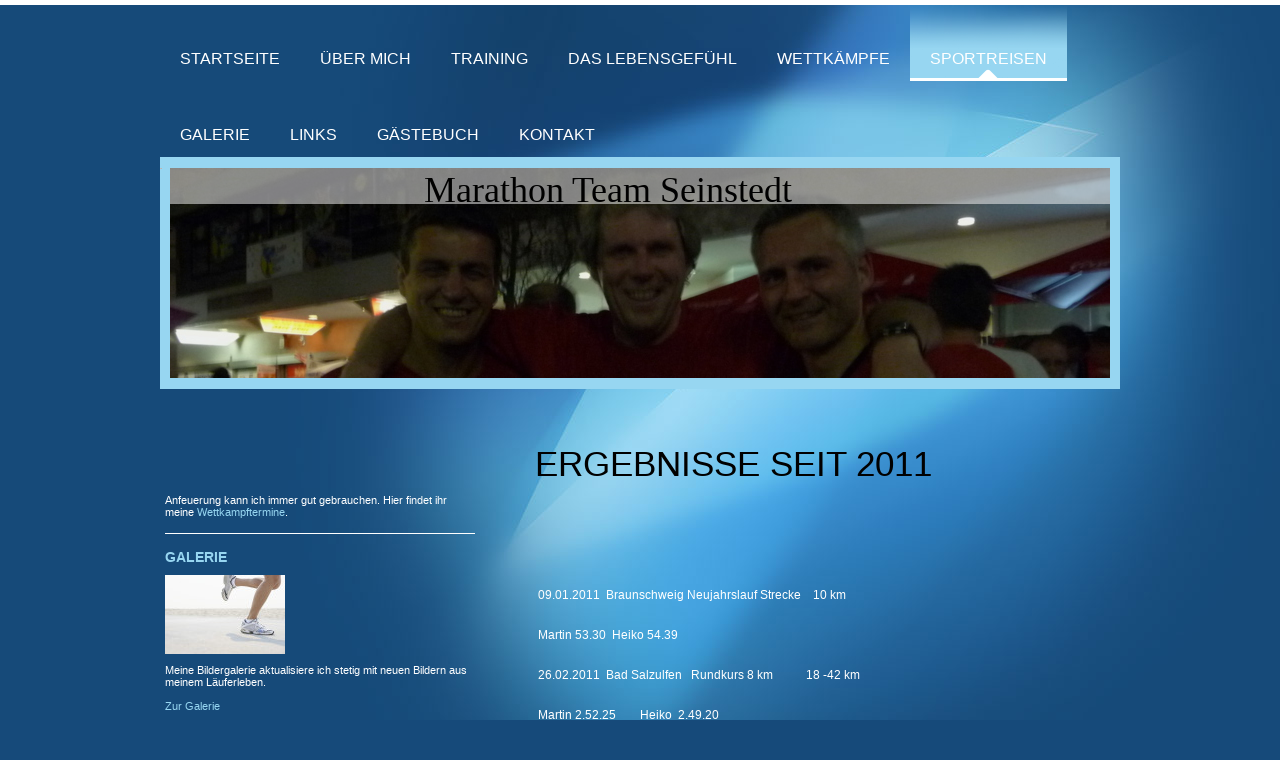

--- FILE ---
content_type: text/html; charset=UTF-8
request_url: https://www.marathonteamseinstedt.de/sportreisen/
body_size: 10263
content:
<!DOCTYPE html>
<html lang="de"  ><head prefix="og: http://ogp.me/ns# fb: http://ogp.me/ns/fb# business: http://ogp.me/ns/business#">
    <meta http-equiv="Content-Type" content="text/html; charset=utf-8"/>
    <meta name="generator" content="IONOS MyWebsite"/>
        
    <link rel="dns-prefetch" href="//cdn.website-start.de/"/>
    <link rel="dns-prefetch" href="//107.mod.mywebsite-editor.com"/>
    <link rel="dns-prefetch" href="https://107.sb.mywebsite-editor.com/"/>
    <link rel="shortcut icon" href="//cdn.website-start.de/favicon.ico"/>
        <title>marathonteamseinstedt - Sportreisen</title>
    
    

<meta name="format-detection" content="telephone=no"/>
        <meta name="keywords" content="laufen, Jogging, marathon, seinstedt"/>
            <meta name="description" content="Seite vom Marathon Team Seinstedt"/>
            <meta name="robots" content="index,follow"/>
        <link href="https://www.marathonteamseinstedt.de/s/style/layout.css?1705932797" rel="stylesheet" type="text/css"/>
    <link href="https://www.marathonteamseinstedt.de/s/style/main.css?1705932797" rel="stylesheet" type="text/css"/>
    <link href="//cdn.website-start.de/app/cdn/min/group/web.css?1763478093678" rel="stylesheet" type="text/css"/>
<link href="//cdn.website-start.de/app/cdn/min/moduleserver/css/de_DE/common,shoppingbasket?1763478093678" rel="stylesheet" type="text/css"/>
    <link href="https://107.sb.mywebsite-editor.com/app/logstate2-css.php?site=667148898&amp;t=1768751335" rel="stylesheet" type="text/css"/>

<script type="text/javascript">
    /* <![CDATA[ */
var stagingMode = '';
    /* ]]> */
</script>
<script src="https://107.sb.mywebsite-editor.com/app/logstate-js.php?site=667148898&amp;t=1768751335"></script>

    <link href="https://www.marathonteamseinstedt.de/s/style/print.css?1763478093678" rel="stylesheet" media="print" type="text/css"/>
    <script type="text/javascript">
    /* <![CDATA[ */
    var systemurl = 'https://107.sb.mywebsite-editor.com/';
    var webPath = '/';
    var proxyName = '';
    var webServerName = 'www.marathonteamseinstedt.de';
    var sslServerUrl = 'https://www.marathonteamseinstedt.de';
    var nonSslServerUrl = 'http://www.marathonteamseinstedt.de';
    var webserverProtocol = 'http://';
    var nghScriptsUrlPrefix = '//107.mod.mywebsite-editor.com';
    var sessionNamespace = 'DIY_SB';
    var jimdoData = {
        cdnUrl:  '//cdn.website-start.de/',
        messages: {
            lightBox: {
    image : 'Bild',
    of: 'von'
}

        },
        isTrial: 0,
        pageId: 919307650    };
    var script_basisID = "667148898";

    diy = window.diy || {};
    diy.web = diy.web || {};

        diy.web.jsBaseUrl = "//cdn.website-start.de/s/build/";

    diy.context = diy.context || {};
    diy.context.type = diy.context.type || 'web';
    /* ]]> */
</script>

<script type="text/javascript" src="//cdn.website-start.de/app/cdn/min/group/web.js?1763478093678" crossorigin="anonymous"></script><script type="text/javascript" src="//cdn.website-start.de/s/build/web.bundle.js?1763478093678" crossorigin="anonymous"></script><script src="//cdn.website-start.de/app/cdn/min/moduleserver/js/de_DE/common,shoppingbasket?1763478093678"></script>
<script type="text/javascript" src="https://cdn.website-start.de/proxy/apps/static/resource/dependencies/"></script><script type="text/javascript">
                    if (typeof require !== 'undefined') {
                        require.config({
                            waitSeconds : 10,
                            baseUrl : 'https://cdn.website-start.de/proxy/apps/static/js/'
                        });
                    }
                </script><script type="text/javascript" src="//cdn.website-start.de/app/cdn/min/group/pfcsupport.js?1763478093678" crossorigin="anonymous"></script>    <meta property="og:type" content="business.business"/>
    <meta property="og:url" content="https://www.marathonteamseinstedt.de/sportreisen/"/>
    <meta property="og:title" content="marathonteamseinstedt - Sportreisen"/>
            <meta property="og:description" content="Seite vom Marathon Team Seinstedt"/>
                <meta property="og:image" content="https://www.marathonteamseinstedt.de/s/img/emotionheader.jpg"/>
        <meta property="business:contact_data:country_name" content="Deutschland"/>
    
    
    
    
    
    
    
    
</head>


<body class="body diyBgActive  cc-pagemode-default diy-market-de_DE" data-pageid="919307650" id="page-919307650">
    
    <div class="diyw">
        <div class="diyweb">
<div id="wrapper" class="center clearfix">
	<div id="wrapperShadowLeft"></div>
	<div id="wrapperShadowRight"></div>
	<div class="separator first"></div>
	<div id="navigation">
		<div class="webnavigation"><ul id="mainNav1" class="mainNav1"><li class="navTopItemGroup_1"><a data-page-id="919307643" href="https://www.marathonteamseinstedt.de/" class="level_1"><span>Startseite</span></a></li><li class="navTopItemGroup_2"><a data-page-id="919307644" href="https://www.marathonteamseinstedt.de/über-mich/" class="level_1"><span>Über mich</span></a></li><li class="navTopItemGroup_3"><a data-page-id="919307645" href="https://www.marathonteamseinstedt.de/training/" class="level_1"><span>Training</span></a></li><li class="navTopItemGroup_4"><a data-page-id="919307648" href="https://www.marathonteamseinstedt.de/das-lebensgefühl/" class="level_1"><span>Das Lebensgefühl</span></a></li><li class="navTopItemGroup_5"><a data-page-id="919307649" href="https://www.marathonteamseinstedt.de/wettkämpfe/" class="level_1"><span>Wettkämpfe</span></a></li><li class="navTopItemGroup_6"><a data-page-id="919307650" href="https://www.marathonteamseinstedt.de/sportreisen/" class="current level_1"><span>Sportreisen</span></a></li><li class="navTopItemGroup_7"><a data-page-id="919307651" href="https://www.marathonteamseinstedt.de/galerie/" class="level_1"><span>Galerie</span></a></li><li class="navTopItemGroup_8"><a data-page-id="919307652" href="https://www.marathonteamseinstedt.de/links/" class="level_1"><span>Links</span></a></li><li class="navTopItemGroup_9"><a data-page-id="919307653" href="https://www.marathonteamseinstedt.de/gästebuch/" class="level_1"><span>Gästebuch</span></a></li><li class="navTopItemGroup_10"><a data-page-id="919307654" href="https://www.marathonteamseinstedt.de/kontakt/" class="level_1"><span>Kontakt</span></a></li></ul></div>
	</div>
	<div class="separator second"></div>
	<div id="header">
		
<style type="text/css" media="all">
.diyw div#emotion-header {
        max-width: 940px;
        max-height: 210px;
                background: #BD3232;
    }

.diyw div#emotion-header-title-bg {
    left: 0%;
    top: 0%;
    width: 100%;
    height: 17%;

    background-color: #FFFFFF;
    opacity: 0.50;
    filter: alpha(opacity = 50);
    }
.diyw img#emotion-header-logo {
    left: 1.00%;
    top: 0.00%;
    background: transparent;
                border: 1px solid #CCCCCC;
        padding: 0px;
                display: none;
    }

.diyw div#emotion-header strong#emotion-header-title {
    left: 27%;
    top: 0%;
    color: #000000;
        font: normal normal 36px/120% Georgia, serif;
}

.diyw div#emotion-no-bg-container{
    max-height: 210px;
}

.diyw div#emotion-no-bg-container .emotion-no-bg-height {
    margin-top: 22.34%;
}
</style>
<div id="emotion-header" data-action="loadView" data-params="active" data-imagescount="1">
            <img src="https://www.marathonteamseinstedt.de/s/img/emotionheader.jpg?1338313630.940px.210px" id="emotion-header-img" alt=""/>
            
        <div id="ehSlideshowPlaceholder">
            <div id="ehSlideShow">
                <div class="slide-container">
                                        <div style="background-color: #BD3232">
                            <img src="https://www.marathonteamseinstedt.de/s/img/emotionheader.jpg?1338313630.940px.210px" alt=""/>
                        </div>
                                    </div>
            </div>
        </div>


        <script type="text/javascript">
        //<![CDATA[
                diy.module.emotionHeader.slideShow.init({ slides: [{"url":"https:\/\/www.marathonteamseinstedt.de\/s\/img\/emotionheader.jpg?1338313630.940px.210px","image_alt":"","bgColor":"#BD3232"}] });
        //]]>
        </script>

    
            
        
            
                  	<div id="emotion-header-title-bg"></div>
    
            <strong id="emotion-header-title" style="text-align: left">Marathon Team Seinstedt</strong>
                    <div class="notranslate">
                <svg xmlns="http://www.w3.org/2000/svg" version="1.1" id="emotion-header-title-svg" viewBox="0 0 940 210" preserveAspectRatio="xMinYMin meet"><text style="font-family:Georgia, serif;font-size:36px;font-style:normal;font-weight:normal;fill:#000000;line-height:1.2em;"><tspan x="0" style="text-anchor: start" dy="0.95em">Marathon Team Seinstedt</tspan></text></svg>
            </div>
            
    
    <script type="text/javascript">
    //<![CDATA[
    (function ($) {
        function enableSvgTitle() {
                        var titleSvg = $('svg#emotion-header-title-svg'),
                titleHtml = $('#emotion-header-title'),
                emoWidthAbs = 940,
                emoHeightAbs = 210,
                offsetParent,
                titlePosition,
                svgBoxWidth,
                svgBoxHeight;

                        if (titleSvg.length && titleHtml.length) {
                offsetParent = titleHtml.offsetParent();
                titlePosition = titleHtml.position();
                svgBoxWidth = titleHtml.width();
                svgBoxHeight = titleHtml.height();

                                titleSvg.get(0).setAttribute('viewBox', '0 0 ' + svgBoxWidth + ' ' + svgBoxHeight);
                titleSvg.css({
                   left: Math.roundTo(100 * titlePosition.left / offsetParent.width(), 3) + '%',
                   top: Math.roundTo(100 * titlePosition.top / offsetParent.height(), 3) + '%',
                   width: Math.roundTo(100 * svgBoxWidth / emoWidthAbs, 3) + '%',
                   height: Math.roundTo(100 * svgBoxHeight / emoHeightAbs, 3) + '%'
                });

                titleHtml.css('visibility','hidden');
                titleSvg.css('visibility','visible');
            }
        }

        
        // switch to svg title
        enableSvgTitle();
        jQuery('#emotion-header-img').one('load', enableSvgTitle)

            }(jQuery));
    //]]>
    </script>

    </div>

	</div>
	<div class="separator third"></div>
	<div id="content" class="clearfix">
		<div id="mainWrapper" class="clearfix">
			<div class="top"></div>
			<div class="center">
				<div class="content">
					
        <div id="content_area">
        	<div id="content_start"></div>
        	
        
        <div id="matrix_1023790286" class="sortable-matrix" data-matrixId="1023790286"><div class="n module-type-header diyfeLiveArea "> <h1><span class="diyfeDecoration">ERGEBNISSE SEIT 2011</span></h1> </div><div class="n module-type-text diyfeLiveArea ">  </div><div class="n module-type-text diyfeLiveArea "> <p> </p>
<p> </p>
<p> 09.01.2011  Braunschweig Neujahrslauf Strecke    10 km</p>
<p> Martin 53.30  Heiko 54.39</p>
<p> 26.02.2011  Bad Salzulfen   Rundkurs 8 km           18 -42 km</p>
<p> Martin 2.52.25        Heiko  2.49.20</p>
<p> 13.03.2011  Celler Wasalauf                                  5-20 km</p>
<p>   Heiko  1,50,00      </p>
<p> 27.03 2011  Stadionlauf  Braunschweig                   10-21 km</p>
<p> Martin 1.57.07</p>
<p> 26.03.2011  Springe - Deister                               10-42 km</p>
<p> Andy 1.38.20  Heiko 1.56.04</p>
<p> 09.04 .2011 Hannover airport Run                          5-21 km</p>
<p> Achim 1.50.36</p>
<p> 10.04  2011  Campusslauf Braunschweig                 10 km</p>
<p> Martin  49,43 REKORD SUPER</p>
<p> 23.04.2011 
Ilsenburg                                           
17 km</p>
<p> Andy 1,18,41</p>
<p> 08.05.2011  Hannover Marathon                             10-42 km</p>
<p> Andy (Marathon 3,36,02 Martin "21,1 km 2.02.51</p>
<p> 15.05.2011  BS Veltenhuf
TUI                                10 km</p>
<p> Martin 51,11</p>
<p> 22.05.2011  Hamburg Marathon                              42 km</p>
<p> Achim   4,01      Heiko  4,40,03</p>
<p> 11.06,2011 Bad Harzburg Marathon                         13-42 km</p>
<p> Andy  3.37 ,41        Martin  2,19,45</p>
<p> 24.06.2011  Nachtlauf BS                                       3-12km</p>
<p>  Andy 47,51 Heiko 1,04,51  Martin 1,01,55 Michael 1.00,38 Oliver 1,02,55</p>
<p> 30.07.2011 Bad
Prymont                                       
10 -42 km</p>
<p> Andy Marathon 3,36,34 Martin 21,1 2,23,57</p>
<p> 06.08.2011 Ottonenlauf</p>
<p> Achim 5,03,39 Ultramarathon 44 km</p>
<p> 27.08.2011 24 Stundenlauf Braunschweig</p>
<p> Andy 85 km ca. 9 Stunden</p>
<p> 04.09.2011 WOB
Marathon                                    
10 -42 km</p>
<p>  Andy 1.36.15 Heiko 2.09.10 je 21,1 km</p>
<p> 11.09.2011
Schapen                                             
10 +21 km</p>
<p> Martin 2.22.43</p>
<p> 18.09.2011  Wolfenbüttel</p>
<p> Andy 43,45</p>
<p> 25.09.2011 Berlin
Marathon                                   
42 km</p>
<p> Achim 3.55   Andy 3.37  Heiko 5.11</p>
<p> 24.10.2011  Dresden
Marathon                               10-42
km</p>
<p> Heiko  2.01.20</p>
<p> 24.10.2011  Lübeck
Marathon                                
10-42 km</p>
<p> Andy  1.29.55</p>
<p> 31.10.2011  Braunschweig Marathon                       10-42 km</p>
<p> Martin Marathondebüt 4.59.58</p>
<p> 31.12.2011
Salzgitter                                             
5,4-10,8 km</p>
<p> Martin 56,40</p>
<p> 08.01.2012 Braunschweig Neujahrslauf                     5-20 km</p>
<p> Andy 1.34.42 Martin 1.55.38</p>
<p> 11.03.2012 Celler
Wasalauf                                     
10-20 km</p>
<p> Heiko 1.56.06 Andy 1.28.09 Martin  1.59.18</p>
<p> 24.03.2012
Springe                                                
10-42 km</p>
<p> Andy 3.46.06</p>
<p> 25.03.2012
Stadionlauf                                            
10-21 km</p>
<p> Martin 2.00.26</p>
<p> 07.04 2011
Ilsenburg                                               
17 km</p>
<p> Andy 1.17.07</p>
<p> 15.04.2012 Campus
Lauf                                         
10 km</p>
<p> Martin</p>
<p> 29.04.2012  Hamburg
Marathon                                42
km</p>
<p> Achim 3,48,30 Andy 3,51,21 Heiko 4,41,57</p>
<p> 13.05.2012
Veltenhof                                               
10 km</p>
<p> Martin 53,28</p>
<p> 26.05.2012 Bad
Harzburg                                         
11-42</p>
<p> Heiko 2.25.35 Martin 2.28.53</p>
<p> 03.06.2012
Hasende                                                 
5-42 km</p>
<p> Andy 1.33.25 Heiko 2.00.58 Martin 1.58.36</p>
<p> 08.06.2012
Uelzen                                                   
10 -21 km</p>
<p> Andy 1.33.03</p>
<p> 16.06.2012 Bad
Sachsa                                            
10 -21 km</p>
<p> Andy 1.39.39 Heiko 58,50 (10km ) Achim 1.51.14</p>
<p> 29.06.2012 BS Nachtlauf  2 MEISTERSCHAFT !!!!!!!!!!!!! 12,2 km</p>
<p> Andy 48,24, Martin,1.04,55 ,Heiko abgebrochen bei km 9,7</p>
<p> 06.07.2012
Okertalsperre                                         
12,638 km</p>
<p> Andy 56,18</p>
<p> 29.07.2012 San
Francisco                                          
21-42 km</p>
<p> Heiko 5,13,20</p>
<p> 05.08.2012 
Bremerhafen                                         
10 -42 km</p>
<p> Andy  1.34.32  </p>
<p> 09.09.2012 Wolfsburg Marathon                                 10 -42 km </p>
<p> Andy  abgebrochen Achim 4,20,17 Michael   54,27   Robin 1,25,56</p>
<p> 13,10.2012 Brocken Marathon  </p>
<p> Robin    3,56,23                 </p>
<p> 28.10.2012 
Frankfurt                                               
42 km</p>
<p> Andy 3.20.51,Heiko 5,00,02 Achim 4,13,51</p>
<p> 31.12.2012 Silvesterlauf Salzgitter (L)                         10
km</p>
<p> Martin 58.46</p>
<p> 06.01.2013 Neujahrslauf Braunschweig (L)                  10-21 km</p>
<p> Robin 1,25,28  Heiko 1,58,39 Martin 1,58,40 Andy 1,29,12</p>
<p> 23.02.2013 Bad
Salzulfen                                         
18-42 km</p>
<p> Heiko 3,07,48 (26 km ) Andy 3,53,16 ,Robin 3,52,24</p>
<p> 17.03.2013
Syltlauf                                                  
33 ,333 km</p>
<p> Heiko  3.45.00</p>
<p> 17.03.2013        Stadionlauf
(L)                                  
10-21 km</p>
<p> Martin 2.05.56 Andy 1.34.28 Achim 2.01.12</p>
<p> 23.03.2013 Springe
Marathon                                   
10- 42 km</p>
<p> Andy  1,34,56       </p>
<p> 14.04.2013 Campuslauf     (L)
                                  
10 km</p>
<p> Martin  51,23</p>
<p> 20.04.2013 Hannover Airport
Run                               10-21 km</p>
<p> Andy 1,31,41 Achim 1,47,25</p>
<p> 05.05.2013 Hannover
Marathon                                 
10-42 km</p>
<p> Achim 4,00,15 Andy34 ausgestiegen bei km  Heiko 2,15,08</p>
<p> 02.06.2013 Hasede
Marathon                                     
10-42 km</p>
<p> Andy 1,37,18 Heiko 56,55</p>
<p> 07.06.2013 Nachtlauf Braunschweig(L)                         12,2
km</p>
<p>                  Vereinseigende Meisterschaft</p>
<p> Andy 50,52,Achim 59,47 ,Heiko 1,08,18,Martin 1,06,54 ,Robin 21,32 (6,2 km )</p>
<p> 15.06.2013 Bad
Sachsa                                             
10-21 km</p>
<p> Andy 1,49,12</p>
<p> 08.09.2013 Wolfsburg
Marathon                                 
10-42 km</p>
<p> Heiko 2.07.12Martin 2.05.55 Robin 1.23.33 </p>
<p> 15.09.2013 Stadtlauf Wolfenbüttel
                               5-21 km</p>
<p> Andy 1,30,42 Robin 1,24,25</p>
<p> 12.10.2013 Brocken
Marathon                                     
21-42 km</p>
<p> Robin 3,29,56</p>
<p> 12.10.2012 München
Marthon                                      
10-42 km</p>
<p> Andy 3,23,56 Achim 4,11,43 Heiko 5,02,36</p>
<p> 27.10.2013 BS
Marathon                                             
10 -42 km</p>
<p> Andy 1,34,30 Heiko 55,10 Martin 54,46</p>
<p> 23.11.2013 Marienenburg
Marathon                               10 er
Staffel ,21km ,42 km</p>
<p> Andy 1,37,26,Heiko 2,20,19, Martin 2,16,34                    21km</p>
<p> 31.12.2013
Silvesterlauf                                              
10,8 km</p>
<p> Robin 42,45 Martin 57,53</p>
<p> 05,01,2014 Neujahrslauf
Bs                                          
20 km</p>
<p> Andy 1,29,56 Martin 1,53,56 Heiko 2,07,49</p>
<p> 09.03.2014 Celler
Wasalauf                                          
5-20 km</p>
<p> Andy 1,28,48Oliver 58,48 Danila1,15,03          </p>
<p> 23.03.2014
Stadionlauf                                                 
10-21 km</p>
<p> Martin 15 km ausstieg  Andy 1.31.08 Michael 23,36   Jakob 3,46</p>
<p> 13.04.2014 Campusslauf
BS                                          
10 km</p>
<p> Martin 57,48</p>
<p> 27.04.2014 Prinz Albrecht Lauf Braunschweig                  1o km</p>
<p> martin 52,40  Jacob </p>
<p> 04.05.2014 Hamburg
Marathon                                      
42 km</p>
<p> Achim 4.05.08 Andy 3.19.46</p>
<p> 18.05.2014
Veltenhof                                                     
10 km</p>
<p> Martin 55,51 Jacob 4,57</p>
<p> 01.06.2014
Hasede                                                       
10-42km</p>
<p> Andy 3.21.06</p>
<p> 07,06,2014 Bad Harzburg
Marathon                                13
-42 dykm</p>
<p> Andy 1.49.12</p>
<p> 20.06.2014 BS
Nachtlauf                                               
3-12,2 km</p>
<p> Andy 48,48 Martin 1.08,53 Jacob 20 ,53</p>
<p> 06.09.2014 24 Stundenlauf 
BS                                      
24 Stundenlauf</p>
<p> Robin 100 km Andy 111 km </p>
<p> 14.09.2014 WOB
Marathon                                            
10-42 km</p>
<p> Robin 1,21,57 Andy 1.36,09</p>
<p> 21.09.2014 Stadtlauf Braunschweig                                 10 km</p>
<p> Robin 36,12</p>
<p> 05.10.2014 Bremen
Marathon                                        
10-42 km</p>
<p> Andy 3,41,06 Heiko 1,03,22</p>
<p> 05.10.2014 Wolfenbüttel                                              
 5 -21 Km </p>
<p>  Robin1,19,52</p>
<p> 12.10.2014 Essen
Marathon                                            
42 km</p>
<p> Achim 4,16,00</p>
<p> 26.10.2014 BRaunschweige
Lauftage                               10-42
km</p>
<p> Andy 1,35,51 Michael 53,00</p>
<p> 26.10.2014 Frankfurt Marathon                                        42 km</p>
<p> Robin 2,47,54</p>
<p> 25.11.2014 Marienburg                                                
 21-42 km </p>
<p>Andy 3,58,47,Heiko 2,44,02</p>
<p> 31.12.2015  Salzgitter Silvesrerlauf  </p>
<p> Martn 1,05,12, Jacob 5,48</p>
<p> 31.12.2015 Wernigrode Silvesterlauf                               8-18 km </p>
<p> Andy 1,40,02 Robin 1,40,02 Heiko 50,11</p>
<p> 04.01.2015 Neujahrslauf                                              
  5 -10 km </p>
<p>Martin 58,36</p>
<p>08.03.2015 Celler Wasalauf                                            5-20
km </p>
<p>Heiko  1,30,23  Martin 1,29,08 Michael</p>
<p>15.03.2015 Syltlauf                                                  
     33,333 km </p>
<p><span style="background-color: transparent;">Heiko 3,55,09 </span></p>
<p>22.03.2015 Puma Airport Run Hannover                          5 -21 km </p>
<p>Achim 1,55,09</p>
<p>28.03.2015 Springe Marathon</p>
<p>Andy      1,44,43                                   </p>
<p>19.04.2015   Campuslauf                                               5-10
km </p>
<p>54,56<span style="background-color: transparent;"> </span></p>
<p>25.04.2015 Lelm Sportfest </p>
<p>26.04.2015 Hamburg Marathon                                       42 km </p>
<p>Achim 4.21.51 Heiko km 31 abgebrochen</p>
<p>26.04.2015 Düsseldorf Marathon                                     42 km </p>
<p>Andy 3.30.43</p>
<p>26.04.2015 Prinzenpark                                              5-10 km</p>
<p>Martin 55,30  Jordis 30,34</p>
<p>09.05.2015 Einbeck Bierlauf                                          5-24,9 km</p>
<p>Andy 2,06,00</p>
<p>13.05.2015 Hattdorf</p>
<p>Achim</p>
<p>23.05.2015 Bad Harzburg Marathon                              13-42 km </p>
<p>Andy 1,45,00, Heiko 1,21,06 Martin 1,28,07</p>
<p>19.06.2015 Braunschweig Nachtlauf                              3.12,2 km </p>
<p>Meisterschaft Marathon Team Seinstedt</p>
<p>Andy 46,27, Achim 57,13, Martin 109,18, Michael 58,36 Robin 20,53, Jacob 18,00 </p>
<p>26.06.2015  Garbsen</p>
<p>Achim</p>
<p>03.07.2015 Okertalsperr                                                12,6
km</p>
<p>Andy 57,46</p>
<p>05.07.2015 Schwerin 5 Seelauf                                     30 km </p>
<p>Achim 3,08,49</p>
<p>12.07.2015  Wolfshagen                                              
 12 km </p>
<p>1,03,00</p>
<p>19.07.2015 Fallersleben                                                 10
km </p>
<p>Andy 41,49 </p>
<p>05.09.2015 Brockenlauf ilsenburg                                  4-26,2 km </p>
<p>Andy , 2,26,23</p>
<p>05.09.2015  BS 24 stundenlauf </p>
<p>Martin 28 km Heiko 35 km</p>
<p>13.09.2015 Schapen                                                  
  10 -21 km </p>
<p>Andy 1,47,26, Heiko 1,03,12</p>
<p>19.09.2015 Harz   Hahnenklee
                                        
21 km</p>
<p>Achim 1,53,27</p>
<p>04.10.2015 Köln Marathon                                             21-42
km </p>
<p>Andy 3,43,45,Heiko 2,10,50,Achim 3,47,16, Robin 1,55,06</p>
<p>18.10.2015 Magdeburg
Marathon                                
13 -42 km</p>
<p>Heiko 2.09,08 Martin 2,48,36</p>
<p>14.11.2015 Hösseringen
Herbstlauf                                   
5-42 km</p>
<p>Achim 1.52.47</p>
<p>21.11.2015
Marienburg                                                  21
-42  km</p>
<p>Heiko 2,33,24</p>
<p>31.12.2015 Wernigrode
Silvesterlauf                               8-18
km</p>
<p>Andy 37,25 Heiko 49,25 Robin 1,23,18</p>
<p>27.02.2016 Bad
Salzulfen                                               
18-42 km</p>
<p>Heiko 3,06,14</p>
<p>13.03.2016 Celler
Wasalauf                                             
5-20 km</p>
<p>Oliver,54,30 Heiko 57,30 , Robin 1,16,14</p>
<p>13.03.2016
Stadionlauf                                                    
5-21 km</p>
<p>Andy 44,35 Michael 22,55</p>
<p>26.03.2016 Osterlauf Ilsenburg                                        8 -18 km</p>
<p>Andy 43,14
                                 </p>
<p>10.04.2016 Hannover
Marathon                                       
10-42 km</p>
<p>Robin 3,14,57</p>
<p>17.04.2016 Hamburg
Marathon                                           
42 km</p>
<p>Heiko 5,12,17</p>
<p>14.05.2016 Bad Harzburg
Marathon                                   
13-42 km</p>
<p> Heiko 2,33,34</p>
<p>03.06.2016 Nachtlauf BS Meisterschaft über 9 ,2 km</p>
<p>Andy 48,23, Oliver , Heiko 57,40,, Michael  48,53</p>
<p>17.07.2016 St. Peter
Örding                                                   
5-21 km</p>
<p>Andy 32,40</p>
<p>30.07.2016 Bad
Pyroment                                                    
10-42 km</p>
<p>Heiko 2,27,40</p>
<p>07.08.2016
Holle                                                                   
10-21 km</p>
<p>Andy 48,53</p>
<p>21.08.2016  24 Stundenlauf Rüningen</p>
<p>Heiko 50 km Martin 30 km</p>
<p>10.09.2016
Halberstadt                                                            
12 km</p>
<p>Andy 58,33 Michael 1.05.22</p>
<p>11.09.2016
Schapen                                                                
10-21 km</p>
<p>Heiko 1.07,12 Martin 1,27,30</p>
<p>17.09.2016  Hahnenklee</p>
<p>Achim</p>
<p>08.10.2016
Brockenmarathon                                                   
42 km</p>
<p>Heiko 2,52,10</p>
<p>22.10.2016 
Neuhaus                                                                 
10 km</p>
<p>Andy 45,50 Michael 47,23</p>
<p>29.10.2016  Braunschweig
Marathon                                        
10 -$2 k                </p>
<p>Heiko 2,12,58</p>
<p>30.10.2016    
Thale                                                                    
23,4 km</p>
<p>Achim 2,17,47</p>
<p>31.12 .2016     Werningrode
Silvesterlauf                                   
8,5-18 km</p>
<p>Andy 1,35,06  Heiko 2,18,23  Robin 1.25,56</p>
<p>26.02.2017    Bad Salzulfen Marathon                                         18-42
km</p>
<p>Heiko 2,14,07 Oliver  3.06.09</p>
<p>12.03.2017   Barcelona Marathon                                            
     42,195 km</p>
<p>Andy 3,56,48  Achim 4,53,57  Heiko 5,17,09 Oliver 5,17,09</p>
<p>26,03,2017  Stadionlauf                                                
                5 -21 km </p>
<p>Andy  43,12      Heiko 57,22</p>
<p>01.04.2017   Liebenburg                                                
                 5-21 km </p>
<p>Andy 1,41,35</p>
<p>02.04.2017   Hälmerwald </p>
<p>Oliver 31,20</p>
<p>23.04.2017 Aschersleben </p>
<p>Andy 1,59,23 Michael </p>
<p>23.04.2017  Hamburg Marathon </p>
<p><span style="background-color: transparent;">Oliver    4,58,23    Heiko 5,29,11</span></p>
<p>04.06.2017 Bad Harzburg Marathon                                              
      11-42 km</p>
<p>Andy </p>
<p><span style="background-color: transparent;">03.06.2017  Bad Harzburg Marathon                                
                     6-42 km </span></p>
<p><span style="background-color: transparent;">Andy</span></p>
<p><span style="background-color: transparent;">16.06.2017  Nachtlauf Braunschweig                                
                     9,3 km </span></p>
<p><span style="background-color: transparent;"> Heiko 59,03 Michael 46,09</span></p>
<p>06.08.2017  Hölle / Grasdorf                                              
                  bis 21 km</p>
<p>Andy  </p>
<p>26.08.2017  Rüningen 24 Stundenlauf </p>
<p>Andy 112 km Heiko 64 km Michael 50 km</p>
<p>09.09.2017 Halberstadt </p>
<p>Andy</p>
<p>16,09.2017  Hahnenklee </p>
<p>Andy </p>
<p>14.10.2017 Brocken marathon                                                
         10-42 km </p>
<p>Andy 4,17,09</p>
<p>25.11.2018 Marienburg
Marathon                                                         
42 km</p>
<p>Andy   4,12.00</p>
<p>18.03 .2018  
Syltlauf                                                                      33,333
km</p>
<p>Heiko abgebrochen km 21</p>
<p>15.04.2018 Stadionlauf
Braunschweig                                              5-21
km</p>
<p>Heiko 59,10  Michael  48,2</p>
<p>01.05.2018 stadtgrabenlauf
Wf                                                       
5-10 km</p>
<p>Michael 47,23</p>
<p>06.05.2018 Prag
Marathon                                                              
42 km</p>
<p>Andy 3,59,58,Achim 4,32,00 Heiko km 14 raus ,Oliver + Daniela knapp 6 .00.00</p>
<p>03.06.2018 Hasede
Feldmarklauf                                                    
5-42 km</p>
<p>Andy 1,43,23  Michael 51,13</p>
<p>08.06.2018  Nachtlauf BS Meisterschaft des
Teames                         9,65 km</p>
<p>Andy 44,23, Achim 51,19, Heiko 1.01.51 , Martin 51,05, Robin 55,06, Michael  47,56</p>
<p><span style="background-color: transparent;">21.08.2018 24 Stundenlauf</span></p>
<p><span style="background-color: transparent;">Heiko 27 km </span></p>
<p>16.09.2018 Stadtlauf
Wolfenbüttel                                                 
5-21 km</p>
<p>Michael</p>
<p>16.09.2018 Sylt                                                   
                        10 km</p>
<p>Heiko 1.04.47</p>
<p>06.10.2018 Bremen Marathon                                               
        10-42km </p>
<p>Andy 1.37.11 Michael 1,55,10 Heiko 2,18,47</p>
<p>28.10.2018 Braunschweig
Marathon                                                 5
-42 km</p>
<p>Michael 1,47,08 Heiko 2,17,40</p>
<p>31.12.2018 Wernimgrode</p>
<p>Robin </p>
<p>06.01.2019 Neujahrslauf </p>
<p>Andy 46 ,49</p>
<p>10.03.2019 Celler Wasalauf                                                
           5-20 km </p>
<p><span style="background-color: transparent;">Heiko  1,38,47          </span></p>
<p>24.03.2019  Stadion Lauf BS                                              
            5-21 km</p>
<p>Heiko 1,03,03        Andy  1,41,39    Michael  46,57</p>
<p>14.04.2019  Leipzig    Marathon                                          
           10-42 km </p>
<p>Andy  3,59,01</p>
<p>28.04.2019   Hamburg Marathon                                              
      21-42 km</p>
<p>Heiko 2,29,32</p>
<p>01.05.2019   Stadtgrabenlauf  WF                                            
         5-10 km</p>
<p>Andy 45,20 Miachel 45,45 </p>
<p>12.05.2019 VW  Wolfsburg                                               
               10 km </p>
<p><span style="background-color: transparent;">Andy   46,57              Heiko   1.05,46            Michael  
46,23</span></p>
<p>08.06.2019  Bad Harzburg Marathon                                            
    12 -42 km</p>
<p>1,36,02 </p>
<p>21.06.2019 Nachtlauf Braunschweig                                              
   3-9,65 km</p>
<p>Meisterschaft !!!!!!!!!!!</p>
<p>Andy43,37 Achim 51,17,Heiko 1,04,40 , Michael 43,49 , Oliver 57,51,Ecki 55,49,</p>
<p>27.08.2009  24 stundenlauf Braunschweig </p>
<p>Heiko 37 km Michael 50 km Andy </p>
<p>                   Ilsenburg </p>
<p>Andy</p>
<p> 20.10.2019 Amsterdam Marathon                                              
     21-42 km </p>
<p>Achim 4,19,40 ,Andy 3,58,23, Heiko 2,33,38; Oliver  2,2948, Michael ,3,57,23</p>
<p>23.11.2019 Marienburg Marathon                                              
      21-42 km </p>
<p>Andy , Heiko , Michael </p>
<p>29.02.2020 Bad Salzulfen Marathon                                              
   18-42 km </p>
<p>08.03.2020   Celler Wasalauf                                              
              5-20 km</p>
<p>21.03.2020   Sprimge Deister Marathon                                            
10 -42 km</p>
<p>19.04.2020 Hamburg Marathon                                                
        21 -42km</p>
<p>Heiko</p>
<p>30.05.2020   Bad Harzburg Marathon                                            
   11-42 km  </p>
<p>05.06.2020  BS Nachtlauf                                              
                  3,2-9,65 km </p>
<p> </p>
<p> </p>
<p> </p>
<p> </p>
<p> </p>
<p> </p>
<p> </p>
<p> </p>
<p> </p>
<p> </p>
<p> </p>
<p><span style="background-color: transparent;"> </span></p>
<p> </p>
<p> </p>
<p> </p>
<p> </p>
<p> </p>
<p> </p>
<p> </p>
<p> </p>
<p> </p>
<p> </p>
<p> </p>
<p> </p>
<p> </p>
<p> </p>
<p> </p>
<p> </p>
<p> </p>
<p> </p> </div><div class="n module-type-header diyfeLiveArea "> <h1><span class="diyfeDecoration">Amsterdam Marathon 2019</span></h1> </div><div class="n module-type-header diyfeLiveArea "> <h1><span class="diyfeDecoration">Bremen Marathon 2018</span></h1> </div><div class="n module-type-header diyfeLiveArea "> <h1><span class="diyfeDecoration">Prag Marathon 2018</span></h1> </div><div class="n module-type-header diyfeLiveArea "> <h1><span class="diyfeDecoration">Syltlauf 2018</span></h1> </div><div class="n module-type-header diyfeLiveArea "> <h1><span class="diyfeDecoration">Marienburg Marathon 2017</span></h1> </div><div class="n module-type-header diyfeLiveArea "> <h1><span class="diyfeDecoration">Brocken Marathon 2017</span></h1> </div><div class="n module-type-header diyfeLiveArea "> <h1><span class="diyfeDecoration">Hamburg Marathon 2017</span></h1> </div><div class="n module-type-header diyfeLiveArea "> <h1><span class="diyfeDecoration">Barcelona Marathon 2017</span></h1> </div><div class="n module-type-header diyfeLiveArea "> <h1><span class="diyfeDecoration">Bad Salzulfen Marathon 2017</span></h1> </div><div class="n module-type-header diyfeLiveArea "> <h1><span class="diyfeDecoration">Marienburg Marathon 2016</span></h1> </div><div class="n module-type-header diyfeLiveArea "> <h1><span class="diyfeDecoration">Brocken Marathon 2016</span></h1> </div><div class="n module-type-header diyfeLiveArea "> <h1><span class="diyfeDecoration">ST.Peter Ording 2016</span></h1> </div><div class="n module-type-header diyfeLiveArea "> <h1><span class="diyfeDecoration">Bad Pyrmont Marathon 2016</span></h1> </div><div class="n module-type-header diyfeLiveArea "> <h1><span class="diyfeDecoration">Bad Harzburg Marathon 2016</span></h1> </div><div class="n module-type-header diyfeLiveArea "> <h1><span class="diyfeDecoration">Hamburg Marathon 2016</span></h1> </div><div class="n module-type-header diyfeLiveArea "> <h1><span class="diyfeDecoration">Celler Wasalauf 2016</span></h1> </div><div class="n module-type-header diyfeLiveArea "> <h1><span class="diyfeDecoration">Bad Salzulfen Marathon 2016</span></h1> </div><div class="n module-type-header diyfeLiveArea "> <h1><span class="diyfeDecoration">Köln Marathon 2015</span></h1> </div><div class="n module-type-header diyfeLiveArea "> <h1><span class="diyfeDecoration">Schwerin 5 Seenlauf  2015</span></h1> </div><div class="n module-type-header diyfeLiveArea "> <h1><span class="diyfeDecoration">Düsseldorf Marathon 2015</span></h1> </div><div class="n module-type-header diyfeLiveArea "> <h1><span class="diyfeDecoration">Hamburg Marathon 2015</span></h1> </div><div class="n module-type-header diyfeLiveArea "> <h1><span class="diyfeDecoration">Syltlauf 2015</span></h1> </div><div class="n module-type-header diyfeLiveArea "> <h1><span class="diyfeDecoration">Celler Wasalauf 2015</span></h1> </div><div class="n module-type-header diyfeLiveArea "> <h1><span class="diyfeDecoration">Frankfurt Marathon 2014</span></h1> </div><div class="n module-type-header diyfeLiveArea "> <h1><span class="diyfeDecoration">Bremen Marathon 2014</span></h1> </div><div class="n module-type-header diyfeLiveArea "> <h1><span class="diyfeDecoration">Bad Harzburg Marathon 2014</span></h1> </div><div class="n module-type-header diyfeLiveArea "> <h1><span class="diyfeDecoration">Hasede Marathon 2014</span></h1> </div><div class="n module-type-header diyfeLiveArea "> <h1><span class="diyfeDecoration">Hamburg Marathon 2014</span></h1> </div><div class="n module-type-header diyfeLiveArea "> <h1><span class="diyfeDecoration">Springe Marathon 2014</span></h1> </div><div class="n module-type-header diyfeLiveArea "> <h1><span class="diyfeDecoration">Celler Wasa Lauf 2014</span></h1> </div><div class="n module-type-header diyfeLiveArea "> <h1><span class="diyfeDecoration">Marienburg Marathon 2013</span></h1> </div><div class="n module-type-header diyfeLiveArea "> <h1><span class="diyfeDecoration">München Marathon 2013</span></h1> </div><div class="n module-type-header diyfeLiveArea "> <h1><span class="diyfeDecoration">Bad Harzburg Marathon 2013</span></h1> </div><div class="n module-type-header diyfeLiveArea "> <h1><span class="diyfeDecoration">Hannover Marathon 2013</span></h1> </div><div class="n module-type-header diyfeLiveArea "> <h1><span class="diyfeDecoration">Hannover Airport Run 2013</span></h1> </div><div class="n module-type-header diyfeLiveArea "> <h1><span class="diyfeDecoration">Sylt Lauf 2013</span></h1> </div><div class="n module-type-header diyfeLiveArea "> <h1><span class="diyfeDecoration">Bad Salzuflen Marathon 2013</span></h1> </div><div class="n module-type-header diyfeLiveArea "> <h1><span class="diyfeDecoration">Frankfurt Marathon 2012</span></h1> </div><div class="n module-type-header diyfeLiveArea "> <h1><span class="diyfeDecoration">Wolfsburg Marathon 2012</span></h1> </div><div class="n module-type-header diyfeLiveArea "> <h1><span class="diyfeDecoration">San Francisco  USA 2012</span></h1> </div><div class="n module-type-header diyfeLiveArea "> <h1><span class="diyfeDecoration">Bremerhafen Halbmarathon 2012</span></h1> </div><div class="n module-type-header diyfeLiveArea "> <h1><span class="diyfeDecoration">Bad Sachsa  Halbmarathon 2012</span></h1> </div><div class="n module-type-header diyfeLiveArea "> <h1><span class="diyfeDecoration">Hasede Halbmarathon 2012</span></h1> </div><div class="n module-type-header diyfeLiveArea "> <h1><span class="diyfeDecoration">Uelzen Halbmarathon 2012</span></h1> </div><div class="n module-type-header diyfeLiveArea "> <h1><span class="diyfeDecoration">Bad Harzburg Marathon 2012</span></h1> </div><div class="n module-type-header diyfeLiveArea "> <h1><span class="diyfeDecoration">Hamburg Marathon 2012</span></h1> </div><div class="n module-type-header diyfeLiveArea "> <h1><span class="diyfeDecoration">Ilsenburg 2012</span></h1> </div><div class="n module-type-header diyfeLiveArea "> <h1><span class="diyfeDecoration">Celler Wasalauf 2012</span></h1> </div><div class="n module-type-header diyfeLiveArea "> <h1><span class="diyfeDecoration">Dresden Marathon 2011</span></h1> </div><div class="n module-type-header diyfeLiveArea "> <h1><span class="diyfeDecoration">Lübeck Marathon 2011</span></h1> </div><div class="n module-type-header diyfeLiveArea "> <h1><span class="diyfeDecoration">Berlin 2011</span></h1> </div><div class="n module-type-header diyfeLiveArea "> <h1><span class="diyfeDecoration">Wolfsburg Marathon 2011</span></h1> </div><div class="n module-type-header diyfeLiveArea "> <h1><span class="diyfeDecoration">Stiege Ultramarathon 2011</span></h1> </div><div class="n module-type-header diyfeLiveArea "> <h1><span class="diyfeDecoration">Bad Pyromant Marathon 2011</span></h1> </div><div class="n module-type-header diyfeLiveArea "> <h1><span class="diyfeDecoration">Bad Harzburg  Marathon 2011</span></h1> </div><div class="n module-type-header diyfeLiveArea "> <h1><span class="diyfeDecoration">Hamburg Marathon 2011</span></h1> </div><div class="n module-type-header diyfeLiveArea "> <h1><span class="diyfeDecoration">Hannover Marathon 2011</span></h1> </div><div class="n module-type-header diyfeLiveArea "> <h1><span class="diyfeDecoration">Ilsenburg 2011</span></h1> </div><div class="n module-type-header diyfeLiveArea "> <h1><span class="diyfeDecoration">Hannover Airport Run 2011</span></h1> </div><div class="n module-type-header diyfeLiveArea "> <h1><span class="diyfeDecoration">Springe Deister Marathon 2011</span></h1> </div><div class="n module-type-header diyfeLiveArea "> <h1><span class="diyfeDecoration">Celler Wasalauf 2011</span></h1> </div><div class="n module-type-header diyfeLiveArea "> <h1><span class="diyfeDecoration">Bad Salzulfen 2011</span></h1> </div><div class="n module-type-header diyfeLiveArea "> <h1><span class="diyfeDecoration">Magdeburg Halbmarathon 2010</span></h1> </div><div class="n module-type-header diyfeLiveArea "> <h1><span class="diyfeDecoration">Hasede Marathon 2010</span></h1> </div><div class="n module-type-header diyfeLiveArea "> <h1><span class="diyfeDecoration">Bad Harzburg Marathon 2010</span></h1> </div><div class="n module-type-header diyfeLiveArea "> <h1><span class="diyfeDecoration">Hamburg Marathon 2010</span></h1> </div><div class="n module-type-header diyfeLiveArea "> <h1><span class="diyfeDecoration">Magdeburg Marathon 2009</span></h1> </div><div class="n module-type-header diyfeLiveArea "> <h1><span class="diyfeDecoration">Bad Salzulfen 2010</span></h1> </div><div class="n module-type-header diyfeLiveArea "> <h1><span class="diyfeDecoration">Wolfsburg Halbmarathon 2009</span></h1> </div><div class="n module-type-header diyfeLiveArea "> <h1><span class="diyfeDecoration">Heide Stüde Halbmarathon 2009</span></h1> </div><div class="n module-type-header diyfeLiveArea "> <h1><span class="diyfeDecoration">Hamburg Marathon 2009</span></h1> </div><div class="n module-type-header diyfeLiveArea "> <h1><span class="diyfeDecoration">Syltlauf 2009</span></h1> </div><div class="n module-type-header diyfeLiveArea "> <h1><span class="diyfeDecoration">Celle Wasalauf 2009</span></h1> </div><div class="n module-type-header diyfeLiveArea "> <h1><span class="diyfeDecoration">Magdeburg Halbmarathon 2008</span></h1> </div><div class="n module-type-header diyfeLiveArea "> <h1><span class="diyfeDecoration">Hamburg Marathon 2008</span></h1> </div><div class="n module-type-header diyfeLiveArea "> <h1><span class="diyfeDecoration">Springe Halbmarathon 2008</span></h1> </div><div class="n module-type-header diyfeLiveArea "> <h1><span class="diyfeDecoration">Celle Wasalauf 2008</span></h1> </div><div class="n module-type-header diyfeLiveArea "> <h1><span class="diyfeDecoration">Magdeburg Halbmarathon 2007</span></h1> </div><div class="n module-type-header diyfeLiveArea "> <h1><span class="diyfeDecoration">Hamburg Marathon 2007</span></h1> </div><div class="n module-type-header diyfeLiveArea "> <h1><span class="diyfeDecoration">Celle Wasalauf 2007</span></h1> </div><div class="n module-type-header diyfeLiveArea "> <h1><span class="diyfeDecoration">Berlin Marathon     2006</span></h1> </div></div>
        
        
        </div>
				</div>
			</div>
			<div class="bottom"></div>
		</div>
		<div id="sidebarWrapper" class="clearfix">
			<div class="top"></div>
			<div class="center clearfix">
				<div class="navigation">
					<div class="webnavigation"></div>
				</div>
				<div class="content clearfix">
					<div id="matrix_1023790280" class="sortable-matrix" data-matrixId="1023790280"><div class="n module-type-text diyfeLiveArea "> <p>Anfeuerung kann ich immer gut gebrauchen. Hier findet ihr meine <a href="https://www.marathonteamseinstedt.de/wettkämpfe/">Wettkampftermine</a>.</p> </div><div class="n module-type-hr diyfeLiveArea "> <div style="padding: 0px 0px">
    <div class="hr"></div>
</div>
 </div><div class="n module-type-header diyfeLiveArea "> <h1><span class="diyfeDecoration">Galerie</span></h1> </div><div class="n module-type-imageSubtitle diyfeLiveArea "> <div class="clearover imageSubtitle" id="imageSubtitle-5781186112">
    <div class="align-container align-left" style="max-width: 120px">
        <a class="imagewrapper" href="https://www.marathonteamseinstedt.de/s/cc_images/cache_2415547186.jpg?t=1275232953" rel="lightbox[5781186112]">
            <img id="image_2415547186" src="https://www.marathonteamseinstedt.de/s/cc_images/cache_2415547186.jpg?t=1275232953" alt="" style="max-width: 120px; height:auto"/>
        </a>

        
    </div>

</div>

<script type="text/javascript">
//<![CDATA[
jQuery(function($) {
    var $target = $('#imageSubtitle-5781186112');

    if ($.fn.swipebox && Modernizr.touch) {
        $target
            .find('a[rel*="lightbox"]')
            .addClass('swipebox')
            .swipebox();
    } else {
        $target.tinyLightbox({
            item: 'a[rel*="lightbox"]',
            cycle: false,
            hideNavigation: true
        });
    }
});
//]]>
</script>
 </div><div class="n module-type-text diyfeLiveArea "> <p>Meine Bildergalerie aktualisiere ich stetig mit neuen Bildern aus meinem Läuferleben.</p>
<p> </p>
<p><a href="https://www.marathonteamseinstedt.de/galerie/">Zur Galerie</a></p> </div></div>
				</div>
			</div>
			<div class="bottom"></div>
		</div>
	</div>
	<div id="footer" class="clearfix">
		<div class="top"></div>
		<div class="center">
			<div class="content">
				<div id="contentfooter">
    <div class="leftrow">
                        <a rel="nofollow" href="javascript:window.print();">
                    <img class="inline" height="14" width="18" src="//cdn.website-start.de/s/img/cc/printer.gif" alt=""/>
                    Druckversion                </a> <span class="footer-separator">|</span>
                <a href="https://www.marathonteamseinstedt.de/sitemap/">Sitemap</a>
                        <br/> © Heiko Sagasser
            </div>
    <script type="text/javascript">
        window.diy.ux.Captcha.locales = {
            generateNewCode: 'Neuen Code generieren',
            enterCode: 'Bitte geben Sie den Code ein'
        };
        window.diy.ux.Cap2.locales = {
            generateNewCode: 'Neuen Code generieren',
            enterCode: 'Bitte geben Sie den Code ein'
        };
    </script>
    <div class="rightrow">
                    <span class="loggedout">
                <a rel="nofollow" id="login" href="https://login.1and1-editor.com/667148898/www.marathonteamseinstedt.de/de?pageId=919307650">
                    Login                </a>
            </span>
                
                <span class="loggedin">
            <a rel="nofollow" id="logout" href="https://107.sb.mywebsite-editor.com/app/cms/logout.php">Logout</a> <span class="footer-separator">|</span>
            <a rel="nofollow" id="edit" href="https://107.sb.mywebsite-editor.com/app/667148898/919307650/">Seite bearbeiten</a>
        </span>
    </div>
</div>
            <div id="loginbox" class="hidden">
                <script type="text/javascript">
                    /* <![CDATA[ */
                    function forgotpw_popup() {
                        var url = 'https://passwort.1und1.de/xml/request/RequestStart';
                        fenster = window.open(url, "fenster1", "width=600,height=400,status=yes,scrollbars=yes,resizable=yes");
                        // IE8 doesn't return the window reference instantly or at all.
                        // It may appear the call failed and fenster is null
                        if (fenster && fenster.focus) {
                            fenster.focus();
                        }
                    }
                    /* ]]> */
                </script>
                                <img class="logo" src="//cdn.website-start.de/s/img/logo.gif" alt="IONOS" title="IONOS"/>

                <div id="loginboxOuter"></div>
            </div>
        

			</div>
		</div>
		<div class="bottom"></div>
	</div>
</div>
</div>
    </div>

    
    </body>


<!-- rendered at Tue, 23 Dec 2025 15:32:20 +0100 -->
</html>


--- FILE ---
content_type: text/css
request_url: https://www.marathonteamseinstedt.de/s/style/layout.css?1705932797
body_size: 2745
content:
/*
------------------------------------------------------------------
Layout 1785: BlacknBlue
Commented Version 1.2 - 29.03.2012
------------------------------------------------------------------
*/


/* --------------------------------------------------------------------------------------------------------- */
/* ---------------------------------------------- EDIT MODE ONLY ------------------------------------------- */
/* --------------------------------------------------------------------------------------------------------- */

/* -------------------------------------------------------------------------------- Container Settings */

body
{
	background: #164a7a;
	background-image:  url(https://www.marathonteamseinstedt.de/s/img/mt_body.jpg);
	background-repeat: no-repeat;
}

.diyw .diyweb{
box-shadow: 0 5px #FFF inset;
padding-top: 5px;}

/*  Wrapper */
.diyw #wrapper {
	background-image: none; /* url(https://www.marathonteamseinstedt.de/s/img/mt_wrapper.png)*/
	background-repeat: no-repeat;
}

/*  Shadow */
.diyw #wrapperShadowLeft {
	background-image: none; /* url(https://www.marathonteamseinstedt.de/s/img/mt_wrapperShadowLeft.png)*/
	background-repeat: no-repeat;
	display: none;
}

.diyw #wrapperShadowRight	{
	background-image: none; /* url(https://www.marathonteamseinstedt.de/s/img/mt_wrapperShadowRight.png)*/
	background-repeat: no-repeat;
	display: none;
}

/*  Navigation */
.diyw #navigation {

	background-image: none; /* url(https://www.marathonteamseinstedt.de/s/img/mt_navigation.png)*/
	background-repeat: no-repeat;
}

/*  Separator */
.diyw .first {
	height: 0;
	background-color: #000;
	background-image: none; /*url(https://www.marathonteamseinstedt.de/s/img/mt_firstSeparator.png)*/
	display: none;
}

.diyw .second{
	height: 15px;
	background-image: url(https://www.marathonteamseinstedt.de/s/img/mt_footerBottom.png);
	display: none;
	margin: 35px 0 7px;
}
.diyw .third{
	height: 0;
	background-color: #000;
	background-image: none; /*url(https://www.marathonteamseinstedt.de/s/img/mt_thirdSeparator.png)*/
	display: none;
}

/*  Header */

.diyw #header {
	background-color: #97d6f1;
	background-image: url(https://www.marathonteamseinstedt.de/s/img/mt_footerBottom.png);
	background-repeat: no-repeat;
	height: auto;
	padding-top: 0;
	padding-bottom: 0;
	border-bottom: 11px solid #97D6F1;
    border-top: 11px solid #97D6F1;
}

/*  Content */

.diyw #content {
	background-image: none;	/* url(https://www.marathonteamseinstedt.de/s/img/mt_content.png)*/
	background-repeat: no-repeat;
	padding-top:30px;
}


/* ------------------------------------- Main Content */
.diyw #mainWrapper {
	background-color: transparent;
	background-image: none;	/* url(https://www.marathonteamseinstedt.de/s/img/mt_mainWrapper.png)*/
	background-repeat: no-repeat;
}

.diyw #mainWrapper .top {
	background-image: url(https://www.marathonteamseinstedt.de/s/img/mt_footerBottom.png);
	background-repeat: repeat;
	display: none;
	height:10px;
}

.diyw #mainWrapper .center {
	background-color: transparent;
	background-image: none;	/* url(https://www.marathonteamseinstedt.de/s/img/mt_mainWrapperCenter.png)*/
	background-repeat: no-repeat;
}

.diyw #mainWrapper  .content {
  padding: 20px;
}

.diyw #mainWrapper .bottom {
	height: 0;
	background-color: #000;
	background-image: none; /* url(https://www.marathonteamseinstedt.de/s/img/mt_mainWrapperBottom.png)*/
	background-repeat: no-repeat;
	display: none;
}

.diyw #footerCenterContent {
  padding: 20px;
}

.diyw #mainTop {
	height: 0;
	background-color: #000;
	background-image: none; /* url(https://www.marathonteamseinstedt.de/s/img/mt_contentTop.png)*/
	background-repeat: no-repeat;
	display: none;
}

.diyw #mainBottom{
	height: 0;
	background-color: #000;
	background-image: none; /* url(https://www.marathonteamseinstedt.de/s/img/mt_contentBottom.png)*/
	background-repeat: no-repeat;
	display: none;
}

/* ------------------------------------- Sidebar */
.diyw #sidebarWrapper {
	background-color: transparent;
	background-image: none;	/* url(https://www.marathonteamseinstedt.de/s/img/mt_sidebar.png)*/
	background-repeat: no-repeat;
}

.diyw #sidebarWrapper .top {
	background-image: url(https://www.marathonteamseinstedt.de/s/img/mt_footerBottom.png);
	background-repeat: repeat;
	display: none;
	height:10px;
}

.diyw #sidebarWrapper .center {
	background-color: transparent;
	background-image: none;	/* url(https://www.marathonteamseinstedt.de/s/img/mt_sidebarCenter.png)*/
	background-repeat: no-repeat;
}

.diyw #sidebarWrapper .bottom {
	background-color: transparent;
	background-image: none;	/* url(https://www.marathonteamseinstedt.de/s/img/mt_sidebarBottom.png)*/
	background-repeat: no-repeat;
	display: none;
}

.diyw #sidebarWrapper .navigation {
	background-color: transparent;
	background-image: none; /* url(https://www.marathonteamseinstedt.de/s/img/mt_subnavigation.png)*/
	background-repeat: no-repeat;
	padding-bottom: 0px;
}

.diyw #sidebarWrapper .content {
	background-color: transparent;
	background-image: none; /* url(https://www.marathonteamseinstedt.de/s/img/mt_subcontent.png)*/
	background-repeat: no-repeat;
	margin-top:70px;
}

/* ------------------------------------- Footer */
.diyw #footer {
	background-color: transparent;
	background-image: none;	/* url(https://www.marathonteamseinstedt.de/s/img/mt_footer.png)*/
	background-repeat: no-repeat;
}

.diyw #footer .top {
	height: 10px;
	background-image: url(https://www.marathonteamseinstedt.de/s/img/mt_footerBottom.png);
	display: block;
	margin-bottom:20px;

}

.diyw #footer .center {
	background-color: transparent;
	background-image: none; /* url(https://www.marathonteamseinstedt.de/s/img/mt_footerCenter.png)*/
	background-repeat: no-repeat;
}

.diyw #footer .content {
  padding: 0;
}

.diyw #footer .bottom {
	height: 10px;
	background-image: url(https://www.marathonteamseinstedt.de/s/img/mt_footerBottom.png);
	display: block;
	margin:20px 0;

}

/* -------------------------------------------------------------------------------- Color Settings */


body .diyw
{
	font-family: Verdana, Arial, Helvetica, sans-serif;
	font-size: 12px;
	color: #000;
}
.diyw p,.diyw td {
	font-family: Verdana, Arial, Helvetica, sans-serif;
	font-size: 12px;
	/*color: #000;*/
}

.diyw #mainNav1,
.diyw #mainNav2,
.diyw #mainNav3
{
	margin-top: 0;
	margin-bottom: 0;
	padding-top: 0;
	padding-bottom: 0;
}
/* ------------------------------------- Horizontal Navigation L1 */



.diyw #mainNav1 a,
.diyw #mainNav1 a:link,
.diyw #mainNav1 a:visited {
	text-transform: none;
	text-decoration:none;
	font-size: 16px;
	color:#ffffff;
	background-image: none;	/* url(https://www.marathonteamseinstedt.de/s/img/mt_nav1Normal.png)*/
	background-repeat: no-repeat;
	font-family: Verdana, Arial, Helvetica, sans-serif;
	font-style:normal;
	border-bottom: 3px solid transparent;
}

.diyw #mainNav1 a span {
	display: block;
    padding: 45px 20px 10px;
	text-transform:uppercase;

}

.diyw #mainNav1 a.parent,
.diyw #mainNav1 a.parent:hover,
.diyw #mainNav1 a.current,
.diyw #mainNav1 a.current:hover {
	color: #fff;
	background-color: transparent;
	background-image: url(https://www.marathonteamseinstedt.de/s/img/mt_nav1Current.png);
	background-position: center top;
	border-bottom: 3px solid #FFFFFF;
}

.diyw #mainNav1 a:hover,
.diyw #mainNav1 a:active,
.diyw #mainNav1 a:focus {
	color: #97D6F1;
	background-color: transparent;
	background-image: none;	/* url(https://www.marathonteamseinstedt.de/s/img/mt_nav1Hover.png)*/
	background-repeat: no-repeat;
	border-bottom: 3px solid #FFFFFF;
}

/* ------------------------------------- Vertical Navigation L2 */

.diyw #sidebarWrapper #mainNav2 a,
.diyw #sidebarWrapper #mainNav2 a:link,
.diyw #sidebarWrapper #mainNav2 a:visited {
	text-transform: uppercase;
	font-style:normal;
	text-decoration: none;
	color: #ffffff;
	background-color:transparent;
	background-image: none;	/* url(https://www.marathonteamseinstedt.de/s/img/mt_nav2Normal.png)*/
	background-repeat: no-repeat;
	font-family: Verdana, Arial,sans-serif;
	border-bottom:1px dotted #fff;
}

.diyw #sidebarWrapper #mainNav2 span {
	font-size: 14px;
	padding: 10px 20px 10px 20px;
	line-height: 12px;
}


.diyw #sidebarWrapper #mainNav2 a.parent {
	color: #000;
	background-color: #97d6f1;
	background-repeat: no-repeat;
	bacdkground-image: url(https://www.marathonteamseinstedt.de/s/img/mt_nav2Current.png);
	background-position: left center;
}

.diyw #sidebarWrapper #mainNav2 a.current,
.diyw #sidebarWrapper #mainNav2 a.current:hover {
	color:#000;

	background-repeat: no-repeat;
	background-image: url(https://www.marathonteamseinstedt.de/s/img/mt_nav2Current.png);
	background-position: left center;
}

.diyw #sidebarWrapper #mainNav2 a:hover,
.diyw #sidebarWrapper #mainNav2 a:active,
.diyw #sidebarWrapper #mainNav2 a:focus {
	color:#000;

	background-repeat: no-repeat;
	background-image: url(https://www.marathonteamseinstedt.de/s/img/mt_nav2Current.png);
	background-position: left center;
}

/* ------------------------------------- Vertical Navigation L3 */
.diyw #sidebarWrapper #mainNav3 a,
.diyw #sidebarWrapper #mainNav3 a:link,
.diyw #sidebarWrapper #mainNav3 a:visited {
	text-transform: none;
	text-decoration: none;
	color: #fff;
	background-color: #373536;
	background-image: none;	/* url(https://www.marathonteamseinstedt.de/s/img/mt_nav2Normal.png)*/
	background-repeat: no-repeat;
}

.diyw #sidebarWrapper #mainNav3 span {
	font-size: 12px;
	padding: 10px 0 10px 50px;
	line-height: 12px;
}

.diyw #sidebarWrapper #mainNav3 a.current {
	color:#97d6f1;
	background-color: #000;
	background-repeat: no-repeat;
	background-image: url(https://www.marathonteamseinstedt.de/s/img/mt_nav2Current.png);
	background-position: left center;
}

.diyw #sidebarWrapper #mainNav3 a:hover,
.diyw #sidebarWrapper #mainNav3 a:active,
.diyw #sidebarWrapper #mainNav3 a:focus {
	color:#fff;
	background-color: #000;
	background-image: none;	/* url(https://www.marathonteamseinstedt.de/s/img/mt_nav2Hover.png)*/
}

/* ------------------------------------- mainContent Settings */

.diyw a,
.diyw a:link,
.diyw a:visited {
	color: #FFF;
	text-decoration: none;
}

.diyw #mainWrapper .content p {
	line-height:23px;
	margin-bottom: 17px;
	font-family: Verdana, Arial, sans-serif;	
}

.diyw #mainWrapper .content h1 {
	font-size: 35px;
	color: #000;
	font-family: Verdana, Arial, Helvetica, sans-serif;
	font-weight: normal;
	font-style:normal;
}

.diyw #mainWrapper .content table h1 {
	font-size: 20px;
	color: #000;
	font-family: Verdana, Arial, Helvetica, sans-serif;
	font-weight: normal;
	font-style:normal;
}

.diyw #mainWrapper .content  h2 {
	font-size: 25px;
	color: #000;
	font-family: Verdana, Arial, Helvetica, sans-serif;
	font-weight: normal;
	font-style: normal;
}

.diyw #mainWrapper .content  h3 {
	font-size: 16px;
	color: #000;
	font-family: Verdana, Arial, sans-serif;
	font-weight: normal;
}

/* ------------------------------------- subContent Settings */

.diyw #sidebarWrapper a,
.diyw #sidebarWrapper a:link,
.diyw #sidebarWrapper a:visited {
	color: #97d6f1;

}

/* also add td for color and even the whole content to avoid problems with sitebuilder module */

.diyw #sidebarWrapper .content,
.diyw #sidebarWrapper .content p ,
.diyw #sidebarWrapper .content td
{
	font-size: 11px;
	font-family: Verdana, Arial, Helvetica, sans-serif;
}

.diyw #sidebarWrapper .content h1 {
	font-size: 14px;
	color: #97d6f1;
	text-transform:uppercase;
	font-weight: bold;
	font-family: Verdana, Arial, Helvetica, sans-serif;
}

.diyw #sidebarWrapper .content h2 {
	font-size: 12px;
	color: #97d6f1;
	font-weight: normal;
	font-family: Verdana, Arial, Helvetica, sans-serif;
}

.diyw #sidebarWrapper .content h3 {
	font-size: 12px;
	color: #000;
	font-weight: normal;
	font-family: Verdana, Arial, Helvetica, sans-serif;
}

/* ------------------------------------- Footer Settings */

.diyw #footer {
	color:#000;
}

.diyw #footer a {
	color:#97d6f1;
}

/* ----------------------------------------------------------------------------------------------------------------------------- */
/* ----------------------------------------------     LEAVE ME ALONE !!!!! ----------------------------------------------------- */
/* ----------------------------------------------------------------------------------------------------------------------------- */


body
{
	margin: 0;
	padding: 0;
}


.diyw img, .diyw a img {
	border: 0;
}

.diyw img {
	display: block;
}

.diyw #wrapper {
	width: 960px;
	position: relative;
}

.diyw #wrapperShadowLeft,
.diyw #wrapperShadowRight {
	position: absolute;
	top: 0;
	height: 100%;
	width: 16px;
}

.diyw #wrapperShadowLeft {
	left: -16px;
}

.diyw #wrapperShadowRight {
	right: -16px;
}

.diyw .center {
	margin: 0 auto;
}


.diyw #header {
	position: relative;
	width: 100%;
	padding-left: 0;
	padding-right: 0;
}

.diyw #header div#emotion-header {
	margin: 0 auto;
}

/*  Navigation */
.diyw #navigation {
	width: 100%;
	position: relative;

}

.diyw .separator {
	width: 100%;
}

.diyw #sidebarWrapper .navigation {
	position: relative;
}

.diyw #mainNav2 a,
.diyw #mainNav2 a:link,
.diyw #mainNav2 a:visited {
	white-space: normal;
	word-wrap: break-word;
}

.diyw #mainNav1,
.diyw #mainNav2,
.diyw #mainNav3 {
	list-style: none;
	padding-left: 0;
	padding-right: 0;
	text-align: left;
	margin-left: 0;
	margin-right: 0;
	white-space: nowrap;
}

.diyw #mainNav1 a,
.diyw #mainNav2 a,
.diyw #mainNav3 a {
	display: block;
}

/* level 1 */
.diyw #mainNav1:after,
.diyw #mainNav2:after,
.diyw #mainNav3:after {
    zoom: 1;
	content: ".";
    display: block;
    height: 0;
    clear: both;
    visibility: hidden;
}

.diyw #mainNav1 li,
.diyw #mainNav2 li {
	float: left;
}

.diyw #mainNav2 li {
	clear: both;
	width: 100%;
}

/* level 2 & 3*/

.diyw #mainNav2,
.diyw #mainNav3 {
	width: 100%;
}

.diyw #mainNav2 a,
.diyw #mainNav3 a {
	max-width: 320px;
}
.diyw #mainNav2 span{
	display: block;
}

/* Areas */

.diyw #mainWrapper {
    float: right;
    margin-left: 30px;
    position: relative;
    width: 610px;
}

.diyw #mainWrapper .center {
	padding: 0;
	width: 580px;
	min-height: 400px;
}

.diyw #sidebarWrapper {
	float: right;
    width: 320px;
	min-height: 400px;
	position: relative;
}

.diyw #sidebarWrapper .top,
.diyw #sidebarWrapper .center,
.diyw #sidebarWrapper .bottom,
.diyw #mainWrapper .top,
.diyw #mainWrapper .bottom,
.diyw #footer,
.diyw #footer .top,
.diyw #footer .center,
.diyw #footer .bottom {
	width: 100%;
}

.diyw #footer .center{
	display:block;
}


.diyw #sidebarWrapper .top,
.diyw #sidebarWrapper .center,
.diyw #sidebarWrapper .bottom,
.diyw #mainWrapper .top,
.diyw #mainWrapper .center,
.diyw #mainWrapper .bottom,
.diyw #footer,
.diyw #footer .top,
.diyw #footer .center,
.diyw #footer .bottom {
	position: relative;
	float: left;
}

.diyw #mainWrapper,
.diyw #sidebarWrapper{
  color:#ffffff;
  }

